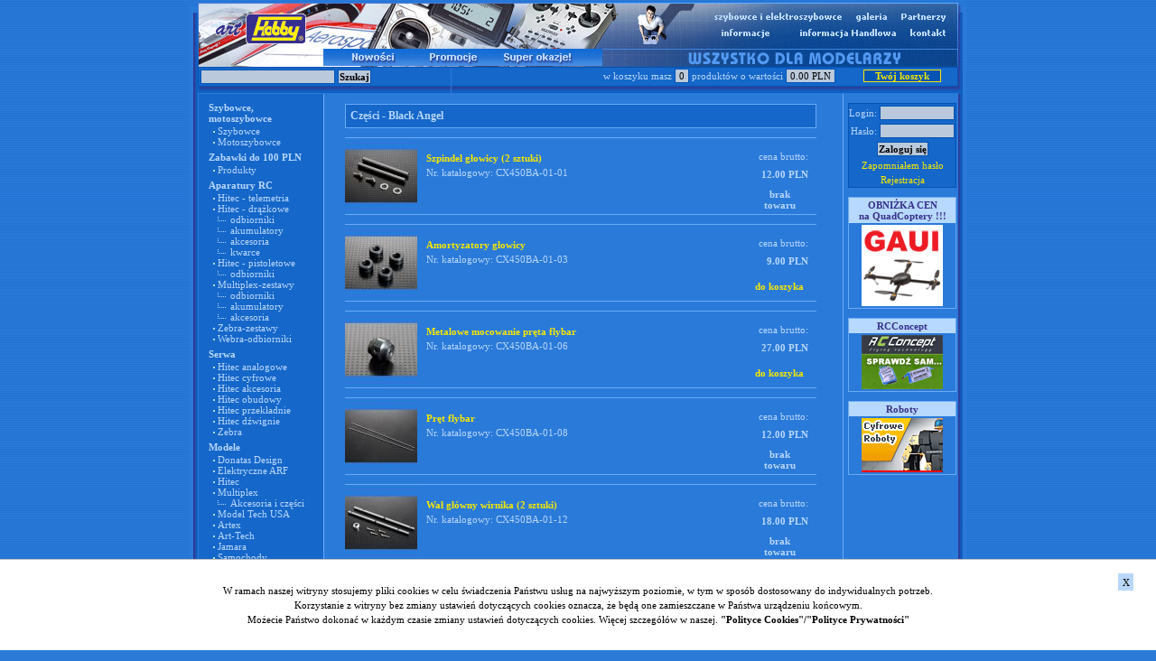

--- FILE ---
content_type: text/html
request_url: https://www.arthobby.pl/index.php?page=5&kat_id=155
body_size: 5196
content:

<html>

<head>

<meta http-equiv="Content-Type" content="text/html; charset=iso-8859-2">

<meta http-equiv="Content-Language" content="pl">

<title>Części - Black Angel -> ArtHobby</title>

<link rel="stylesheet" type="text/css" href="style.css">
<meta name="google-site-verification" content="CpyB0ssf01uvMbpapwJfTkzNE1k0GI9HT9cEY_TplA0" />
<script type="text/javascript" src="http://code.jquery.com/jquery-1.10.2.min.js"></script>
</head>



<body topmargin="0" leftmargin="0">
            <div id="cookie_box">
                <a id="close_cookie_box">x</a>
                <p>W ramach naszej witryny stosujemy pliki cookies w celu świadczenia Państwu usług na najwyższym poziomie, w tym w sposób dostosowany do indywidualnych potrzeb.<br> Korzystanie z witryny bez zmiany ustawień dotyczących cookies oznacza, że będą one zamieszczane w Państwa urządzeniu końcowym.<br>Możecie Państwo dokonać w każdym czasie zmiany ustawień dotyczących cookies. Więcej szczegółów w naszej. <a href="/index.php?page=21" title=""><strong>"Polityce Cookies"/"Polityce Prywatności"</strong></a></p>
            </div>
			<script type="text/javascript">
				$(function(){
					$("#close_cookie_box").on("click", function() {

						var cookieName = 'privacysettings';
						var cookieValue = '1';
						var myDate = new Date();
						myDate.setMonth(myDate.getMonth() + 16384);
						document.cookie = cookieName + "=" + cookieValue + ";expires=" + myDate;

						$("#cookie_box").hide();
					});
				})
			</script>
        

<div align="center" class="none">

<table border="0" cellpadding="0" cellspacing="0" height="29" class="none" width="860">

    <tr>

      <td class="none" colspan=2>

        <map name="FPMap0">

        <area href="index.php?page=3" coords="340, 54, 433, 72" shape="rect">

        <area href="index.php?page=2" coords="160, 55, 241, 73" shape="rect">

        <area href="mailto:arthobby@arthobby.pl" coords="793, 28, 842, 46" shape="rect">

        <area href="index.php?page=9" shape="rect" coords="783, 8, 842, 24">

        <area href="index.php?page=12" shape="rect" coords="732, 7, 780, 27">

        <area href="http://arthobby.pl/szybowce" target="_blank" shape="rect" coords="572, 8, 727, 26">

        <area href="index.php?page=11" coords="670, 30, 785, 47" shape="rect">

        <area href="index.php?page=10" coords="557, 29, 662, 46" shape="rect">

        <area href="index.php?page=4" coords="254, 53, 324, 74" shape="rect">

        <area href="index.php?page=10" shape="default">

        <area href="index.php?page=10" coords="0, 0, 10000, 10000" shape="rect"></map><img border="0" src="img/menutop.gif" width="860" height="75" usemap="#FPMap0"></td>

        

    </tr>

    <tr>


		<form method="POST" action="index.php?page=7">
		<td class="cell_menubottom1">
			<input type="text" name="search" size="23" maxlength="50">
			<input type="hidden" name="search_desc" value="1" />
			<input type="submit" value="Szukaj" class="submit">
		</td>
		</form>
	
		<td class="cell_menubottom2">
			w koszyku masz <button>&nbsp;0&nbsp;</button> produktów o wartości <button>&nbsp;0.00 PLN&nbsp;</button>
			<span class="koszyk">&nbsp;&nbsp;&nbsp;
	<a href="index.php?page=20" class="bold">Twój koszyk</a>	&nbsp;&nbsp;&nbsp;</span>
		</td>
	
    </tr>

</table>



<table border="0" cellpadding="0" cellspacing="0" width="860" class="table_main">

    <tr>

		<td width="149" valign="top">

<table border="0" cellpadding="0" cellspacing="0" class="tabel_link"><tr><td class="menu_left1">Szybowce, motoszybowce</td></tr><tr><td class="menu_left2"><a href="index.php?page=5&kat_id=122" class="menu">Szybowce</a></td></tr><tr><td class="menu_left2"><a href="index.php?page=5&kat_id=123" class="menu">Motoszybowce</a></td></tr><tr><td class="menu_left1">Zabawki do 100 PLN</td></tr><tr><td class="menu_left2"><a href="index.php?page=5&kat_id=168" class="menu">Produkty</a></td></tr><tr><td class="menu_left1">Aparatury RC</td></tr><tr><td class="menu_left2"><a href="index.php?page=5&kat_id=179" class="menu">Hitec - telemetria</a></td></tr><tr><td class="menu_left2"><a href="index.php?page=5&kat_id=13" class="menu">Hitec - drążkowe</a></td></tr><tr><td class="menu_left3"><a href="index.php?page=5&kat_id=16" class="menu">odbiorniki</a></td></tr><tr><td class="menu_left3"><a href="index.php?page=5&kat_id=19" class="menu">akumulatory</a></td></tr><tr><td class="menu_left3"><a href="index.php?page=5&kat_id=20" class="menu">akcesoria</a></td></tr><tr><td class="menu_left3"><a href="index.php?page=5&kat_id=88" class="menu">kwarce</a></td></tr><tr><td class="menu_left2"><a href="index.php?page=5&kat_id=189" class="menu">Hitec - pistoletowe</a></td></tr><tr><td class="menu_left3"><a href="index.php?page=5&kat_id=190" class="menu">odbiorniki</a></td></tr><tr><td class="menu_left2"><a href="index.php?page=5&kat_id=14" class="menu">Multiplex-zestawy</a></td></tr><tr><td class="menu_left3"><a href="index.php?page=5&kat_id=102" class="menu">odbiorniki</a></td></tr><tr><td class="menu_left3"><a href="index.php?page=5&kat_id=104" class="menu">akumulatory</a></td></tr><tr><td class="menu_left3"><a href="index.php?page=5&kat_id=62" class="menu">akcesoria</a></td></tr><tr><td class="menu_left2"><a href="index.php?page=5&kat_id=24" class="menu">Zebra-zestawy</a></td></tr><tr><td class="menu_left2"><a href="index.php?page=5&kat_id=108" class="menu">Webra-odbiorniki</a></td></tr><tr><td class="menu_left1">Serwa</td></tr><tr><td class="menu_left2"><a href="index.php?page=5&kat_id=29" class="menu">Hitec analogowe</a></td></tr><tr><td class="menu_left2"><a href="index.php?page=5&kat_id=32" class="menu">Hitec cyfrowe</a></td></tr><tr><td class="menu_left2"><a href="index.php?page=5&kat_id=33" class="menu">Hitec akcesoria</a></td></tr><tr><td class="menu_left2"><a href="index.php?page=5&kat_id=34" class="menu">Hitec obudowy</a></td></tr><tr><td class="menu_left2"><a href="index.php?page=5&kat_id=35" class="menu">Hitec przekładnie</a></td></tr><tr><td class="menu_left2"><a href="index.php?page=5&kat_id=36" class="menu">Hitec dźwignie</a></td></tr><tr><td class="menu_left2"><a href="index.php?page=5&kat_id=101" class="menu">Zebra</a></td></tr><tr><td class="menu_left1">Modele</td></tr><tr><td class="menu_left2"><a href="index.php?page=5&kat_id=198" class="menu">Donatas Design</a></td></tr><tr><td class="menu_left2"><a href="index.php?page=5&kat_id=170" class="menu">Elektryczne ARF</a></td></tr><tr><td class="menu_left2"><a href="index.php?page=5&kat_id=197" class="menu">Hitec</a></td></tr><tr><td class="menu_left2"><a href="index.php?page=5&kat_id=65" class="menu">Multiplex</a></td></tr><tr><td class="menu_left3"><a href="index.php?page=5&kat_id=169" class="menu">Akcesoria i części</a></td></tr><tr><td class="menu_left2"><a href="index.php?page=5&kat_id=161" class="menu">Model Tech USA</a></td></tr><tr><td class="menu_left2"><a href="index.php?page=5&kat_id=57" class="menu">Artex</a></td></tr><tr><td class="menu_left2"><a href="index.php?page=5&kat_id=56" class="menu">Art-Tech</a></td></tr><tr><td class="menu_left2"><a href="index.php?page=5&kat_id=60" class="menu">Jamara</a></td></tr><tr><td class="menu_left2"><a href="index.php?page=5&kat_id=86" class="menu">Samochody</a></td></tr><tr><td class="menu_left2"><a href="index.php?page=5&kat_id=84" class="menu">Pływające</a></td></tr><tr><td class="menu_left1">Wielowirnikowce / Drony</td></tr><tr><td class="menu_left2"><a href="index.php?page=5&kat_id=188" class="menu">Modele GAUI</a></td></tr><tr><td class="menu_left2"><a href="index.php?page=5&kat_id=186" class="menu">Części 330X</a></td></tr><tr><td class="menu_left2"><a href="index.php?page=5&kat_id=187" class="menu">Części 500X</a></td></tr><tr><td class="menu_left1">Helikoptery</td></tr><tr><td class="menu_left2"><a href="index.php?page=5&kat_id=203" class="menu">ZEAL - łopaty gł.</a></td></tr><tr><td class="menu_left3"><a href="index.php?page=5&kat_id=208" class="menu">Łopatki ogonowe</a></td></tr><tr><td class="menu_left2"><a href="index.php?page=5&kat_id=193" class="menu">Gaui - X2 / 255 / 200</a></td></tr><tr><td class="menu_left3"><a href="index.php?page=5&kat_id=159" class="menu">Części - 200</a></td></tr><tr><td class="menu_left3"><a href="index.php?page=5&kat_id=174" class="menu">Części - X2 / 255</a></td></tr><tr><td class="menu_left2"><a href="index.php?page=5&kat_id=199" class="menu">Gaui - X3</a></td></tr><tr><td class="menu_left3"><a href="index.php?page=5&kat_id=200" class="menu">Części</a></td></tr><tr><td class="menu_left2"><a href="index.php?page=5&kat_id=157" class="menu">Gaui - X5</a></td></tr><tr><td class="menu_left3"><a href="index.php?page=5&kat_id=175" class="menu">Części</a></td></tr><tr><td class="menu_left2"><a href="index.php?page=5&kat_id=204" class="menu">Gaui - X7</a></td></tr><tr><td class="menu_left3"><a href="index.php?page=5&kat_id=205" class="menu">Części</a></td></tr><tr><td class="menu_left2"><a href="index.php?page=5&kat_id=194" class="menu">Gaui - 425-550</a></td></tr><tr><td class="menu_left3"><a href="index.php?page=5&kat_id=158" class="menu">Części</a></td></tr><tr><td class="menu_left2"><a href="index.php?page=5&kat_id=177" class="menu">Części - różne, elek. itp.</a></td></tr><tr><td class="menu_left2"><a href="index.php?page=5&kat_id=171" class="menu">Multiplex</a></td></tr><tr><td class="menu_left2"><a href="index.php?page=5&kat_id=153" class="menu">CopterX</a></td></tr><tr><td class="menu_left3"><a href="index.php?page=5&kat_id=156" class="menu">Akcesoria, silniki itp.</a></td></tr><tr><td class="menu_left3"><a href="index.php?page=5&kat_id=154" class="menu">Części - 450 SE V2</a></td></tr><tr><td class="menu_left3"><b>Części - Black Angel</b></td></tr><tr><td class="menu_left2"><a href="index.php?page=5&kat_id=165" class="menu">Nine Eagles</a></td></tr><tr><td class="menu_left3"><a href="index.php?page=5&kat_id=182" class="menu">Części</a></td></tr><tr><td class="menu_left2"><a href="index.php?page=5&kat_id=160" class="menu">KDS - akcesoria</a></td></tr><tr><td class="menu_left2"><a href="index.php?page=5&kat_id=162" class="menu">RCConcept - akc.</a></td></tr><tr><td class="menu_left3"><a href="index.php?page=5&kat_id=164" class="menu">Torby Heli</a></td></tr><tr><td class="menu_left2"><a href="index.php?page=5&kat_id=150" class="menu">Różne</a></td></tr><tr><td class="menu_left3"><a href="index.php?page=5&kat_id=151" class="menu">Części</a></td></tr><tr><td class="menu_left1">Silniki spalinowe</td></tr><tr><td class="menu_left2"><a href="index.php?page=5&kat_id=73" class="menu">Żarowe</a></td></tr><tr><td class="menu_left3"><a href="index.php?page=5&kat_id=78" class="menu">AP</a></td></tr><tr><td class="menu_left3"><a href="index.php?page=5&kat_id=77" class="menu">Magnum</a></td></tr><tr><td class="menu_left3"><a href="index.php?page=5&kat_id=87" class="menu">Webra</a></td></tr><tr><td class="menu_left3"><a href="index.php?page=5&kat_id=110" class="menu">Webra-dodatki</a></td></tr><tr><td class="menu_left3"><a href="index.php?page=5&kat_id=107" class="menu">Śmigła</a></td></tr><tr><td class="menu_left3"><a href="index.php?page=5&kat_id=93" class="menu">Kołpaki - Dubro</a></td></tr><tr><td class="menu_left3"><a href="index.php?page=5&kat_id=142" class="menu">Kołpaki - Alum.</a></td></tr><tr><td class="menu_left3"><a href="index.php?page=5&kat_id=92" class="menu">Łoża silników</a></td></tr><tr><td class="menu_left3"><a href="index.php?page=5&kat_id=105" class="menu">Zbiorniki</a></td></tr><tr><td class="menu_left3"><a href="index.php?page=5&kat_id=74" class="menu">Akcesoria</a></td></tr><tr><td class="menu_left3"><a href="index.php?page=5&kat_id=91" class="menu">Paliwo</a></td></tr><tr><td class="menu_left3"><a href="index.php?page=5&kat_id=81" class="menu">Dodatki</a></td></tr><tr><td class="menu_left2"><a href="index.php?page=5&kat_id=85" class="menu">Benzynowe</a></td></tr><tr><td class="menu_left3"><a href="index.php?page=5&kat_id=207" class="menu">Śmigła - Fiala</a></td></tr><tr><td class="menu_left3"><a href="index.php?page=5&kat_id=96" class="menu">Śmigła - Biela</a></td></tr><tr><td class="menu_left1">Silniki elektryczne</td></tr><tr><td class="menu_left2"><a href="index.php?page=5&kat_id=163" class="menu">Akcesoria, złącza itp.</a></td></tr><tr><td class="menu_left2"><a href="index.php?page=5&kat_id=98" class="menu">Bezszczotkowe</a></td></tr><tr><td class="menu_left2"><a href="index.php?page=5&kat_id=90" class="menu">Szczotkowe</a></td></tr><tr><td class="menu_left2"><a href="index.php?page=5&kat_id=100" class="menu">Napędy-zestawy</a></td></tr><tr><td class="menu_left2"><a href="index.php?page=5&kat_id=97" class="menu">Akumulatory</a></td></tr><tr><td class="menu_left3"><a href="index.php?page=5&kat_id=206" class="menu">ROXXY</a></td></tr><tr><td class="menu_left3"><a href="index.php?page=5&kat_id=201" class="menu">GensAce/TATTU</a></td></tr><tr><td class="menu_left3"><a href="index.php?page=5&kat_id=202" class="menu">Jamara</a></td></tr><tr><td class="menu_left3"><a href="index.php?page=5&kat_id=183" class="menu">Shida Batteries</a></td></tr><tr><td class="menu_left3"><a href="index.php?page=5&kat_id=166" class="menu">EnergyPower</a></td></tr><tr><td class="menu_left2"><a href="index.php?page=5&kat_id=94" class="menu">Regulatory</a></td></tr><tr><td class="menu_left3"><a href="index.php?page=5&kat_id=137" class="menu">Castle Creations</a></td></tr><tr><td class="menu_left3"><a href="index.php?page=5&kat_id=135" class="menu">Hitec</a></td></tr><tr><td class="menu_left3"><a href="index.php?page=5&kat_id=136" class="menu">Multiplex</a></td></tr><tr><td class="menu_left3"><a href="index.php?page=5&kat_id=138" class="menu">Pulso</a></td></tr><tr><td class="menu_left3"><a href="index.php?page=5&kat_id=139" class="menu">Jamara</a></td></tr><tr><td class="menu_left2"><a href="index.php?page=5&kat_id=103" class="menu">Kołpaki</a></td></tr><tr><td class="menu_left2"><a href="index.php?page=5&kat_id=95" class="menu">Śmigła</a></td></tr><tr><td class="menu_left3"><a href="index.php?page=5&kat_id=172" class="menu">APC - E</a></td></tr><tr><td class="menu_left3"><a href="index.php?page=5&kat_id=173" class="menu">APC - SF</a></td></tr><tr><td class="menu_left3"><a href="index.php?page=5&kat_id=178" class="menu">Aero-Naut - CAM Carbon</a></td></tr><tr><td class="menu_left1">Akcesoria różne</td></tr><tr><td class="menu_left2"><a href="index.php?page=5&kat_id=209" class="menu">Książki</a></td></tr><tr><td class="menu_left2"><a href="index.php?page=5&kat_id=144" class="menu">Okulary przeciwsłoneczne</a></td></tr><tr><td class="menu_left2"><a href="index.php?page=5&kat_id=67" class="menu">Ładowarki</a></td></tr><tr><td class="menu_left2"><a href="index.php?page=5&kat_id=106" class="menu">Koła</a></td></tr><tr><td class="menu_left2"><a href="index.php?page=5&kat_id=112" class="menu">Folie i farby</a></td></tr><tr><td class="menu_left3"><a href="index.php?page=5&kat_id=126" class="menu">Oracover Standard</a></td></tr><tr><td class="menu_left3"><a href="index.php?page=5&kat_id=127" class="menu">Oracover Easycoat</a></td></tr><tr><td class="menu_left3"><a href="index.php?page=5&kat_id=128" class="menu">Oracover Oratex</a></td></tr><tr><td class="menu_left3"><a href="index.php?page=5&kat_id=129" class="menu">Oracover Oralight</a></td></tr><tr><td class="menu_left3"><a href="index.php?page=5&kat_id=130" class="menu">Oracover - inne</a></td></tr><tr><td class="menu_left3"><a href="index.php?page=5&kat_id=131" class="menu">Oracolor - farby</a></td></tr><tr><td class="menu_left2"><a href="index.php?page=5&kat_id=111" class="menu">Kleje</a></td></tr><tr><td class="menu_left2"><a href="index.php?page=5&kat_id=80" class="menu">Narzędzia</a></td></tr><tr><td class="menu_left2"><a href="index.php?page=5&kat_id=145" class="menu">Narzędzia - EXCEL Hobby</a></td></tr><tr><td class="menu_left2"><a href="index.php?page=5&kat_id=82" class="menu">Pozostałe</a></td></tr><tr><td class="menu_left2"><a href="index.php?page=5&kat_id=119" class="menu">Czasopisma</a></td></tr><tr><td class="menu_left1">Robotyka</td></tr><tr><td class="menu_left2"><a href="index.php?page=5&kat_id=141" class="menu">Oferta</a></td></tr></table>
		</td>

		<td width="574" valign="top" align="center">

<div align="center">
		<table border="0" cellpadding="0" cellspacing="0" class="table_tytul">
		<tr><td class="tytul">Części - Black Angel</td></tr>
		</table>
	
		<table border="0" cellpadding="0" cellspacing="0" class="katalog_table" width="522" height="80">
		<tr>
			<td height="80" width="80" rowspan="3" valign="bottom" class="none">
				<a href="index.php?page=8&prod_id=1084" name="1084">
	<img border="0" src="files/produkty/thumb/CX450BA-01-01.jpg?t=1" width="80" height="80" class="katalog_picture">
				</a>
			</td>
			<td class="katalog_top" width="367" height="30">
				<a href="index.php?page=8&prod_id=1084">Szpindel głowicy (2 sztuki)</a>
			</td>
			<td class="katalog_top_cena" width="75">
                <p align="right">cena brutto:</p>
            </td>
		</tr>
		<tr>
			<td class="katalog_bottom" width="367" height="50"  rowspan="2">Nr. katalogowy: CX450BA-01-01</td>
            <td class="katalog_bottom_cena" width="75">
                <p align="right"><b>12.00 PLN</b></p>
            </td>
		</tr>
		<tr>
			<td width="75" valign="top" align="center">
	<b>brak<br />towaru</b>
            </td>
		</tr>
		</table>
	
		<table border="0" cellpadding="0" cellspacing="0" class="katalog_table" width="522" height="80">
		<tr>
			<td height="80" width="80" rowspan="3" valign="bottom" class="none">
				<a href="index.php?page=8&prod_id=1085" name="1085">
	<img border="0" src="files/produkty/thumb/CX450BA-01-03.jpg?t=1" width="80" height="80" class="katalog_picture">
				</a>
			</td>
			<td class="katalog_top" width="367" height="30">
				<a href="index.php?page=8&prod_id=1085">Amortyzatory głowicy</a>
			</td>
			<td class="katalog_top_cena" width="75">
                <p align="right">cena brutto:</p>
            </td>
		</tr>
		<tr>
			<td class="katalog_bottom" width="367" height="50"  rowspan="2">Nr. katalogowy: CX450BA-01-03</td>
            <td class="katalog_bottom_cena" width="75">
                <p align="right"><b>9.00 PLN</b></p>
            </td>
		</tr>
		<tr>
			<td width="75" valign="top" align="center">
	<a href="index.php?page=5&kat_id=155&offset=1&Koszyk_add=1085#1085" class="bold">do koszyka</a>
            </td>
		</tr>
		</table>
	
		<table border="0" cellpadding="0" cellspacing="0" class="katalog_table" width="522" height="80">
		<tr>
			<td height="80" width="80" rowspan="3" valign="bottom" class="none">
				<a href="index.php?page=8&prod_id=1086" name="1086">
	<img border="0" src="files/produkty/thumb/CX450BA-01-06.jpg?t=1" width="80" height="80" class="katalog_picture">
				</a>
			</td>
			<td class="katalog_top" width="367" height="30">
				<a href="index.php?page=8&prod_id=1086">Metalowe mocowanie pręta flybar</a>
			</td>
			<td class="katalog_top_cena" width="75">
                <p align="right">cena brutto:</p>
            </td>
		</tr>
		<tr>
			<td class="katalog_bottom" width="367" height="50"  rowspan="2">Nr. katalogowy: CX450BA-01-06</td>
            <td class="katalog_bottom_cena" width="75">
                <p align="right"><b>27.00 PLN</b></p>
            </td>
		</tr>
		<tr>
			<td width="75" valign="top" align="center">
	<a href="index.php?page=5&kat_id=155&offset=1&Koszyk_add=1086#1086" class="bold">do koszyka</a>
            </td>
		</tr>
		</table>
	
		<table border="0" cellpadding="0" cellspacing="0" class="katalog_table" width="522" height="80">
		<tr>
			<td height="80" width="80" rowspan="3" valign="bottom" class="none">
				<a href="index.php?page=8&prod_id=1087" name="1087">
	<img border="0" src="files/produkty/thumb/CX450BA-01-08.jpg?t=1" width="80" height="80" class="katalog_picture">
				</a>
			</td>
			<td class="katalog_top" width="367" height="30">
				<a href="index.php?page=8&prod_id=1087">Pręt flybar</a>
			</td>
			<td class="katalog_top_cena" width="75">
                <p align="right">cena brutto:</p>
            </td>
		</tr>
		<tr>
			<td class="katalog_bottom" width="367" height="50"  rowspan="2">Nr. katalogowy: CX450BA-01-08</td>
            <td class="katalog_bottom_cena" width="75">
                <p align="right"><b>12.00 PLN</b></p>
            </td>
		</tr>
		<tr>
			<td width="75" valign="top" align="center">
	<b>brak<br />towaru</b>
            </td>
		</tr>
		</table>
	
		<table border="0" cellpadding="0" cellspacing="0" class="katalog_table" width="522" height="80">
		<tr>
			<td height="80" width="80" rowspan="3" valign="bottom" class="none">
				<a href="index.php?page=8&prod_id=1088" name="1088">
	<img border="0" src="files/produkty/thumb/CX450BA-01-12.jpg?t=1" width="80" height="80" class="katalog_picture">
				</a>
			</td>
			<td class="katalog_top" width="367" height="30">
				<a href="index.php?page=8&prod_id=1088">Wał główny wirnika (2 sztuki)</a>
			</td>
			<td class="katalog_top_cena" width="75">
                <p align="right">cena brutto:</p>
            </td>
		</tr>
		<tr>
			<td class="katalog_bottom" width="367" height="50"  rowspan="2">Nr. katalogowy: CX450BA-01-12</td>
            <td class="katalog_bottom_cena" width="75">
                <p align="right"><b>18.00 PLN</b></p>
            </td>
		</tr>
		<tr>
			<td width="75" valign="top" align="center">
	<b>brak<br />towaru</b>
            </td>
		</tr>
		</table>
	
		<table border="0" cellpadding="0" cellspacing="0" class="katalog_table" width="522" height="80">
		<tr>
			<td height="80" width="80" rowspan="3" valign="bottom" class="none">
				<a href="index.php?page=8&prod_id=1089" name="1089">
	<img border="0" src="files/produkty/thumb/CX450BA-01-16.jpg?t=1" width="80" height="80" class="katalog_picture">
				</a>
			</td>
			<td class="katalog_top" width="367" height="30">
				<a href="index.php?page=8&prod_id=1089">Zestaw końcówek popychaczy (snapów)</a>
			</td>
			<td class="katalog_top_cena" width="75">
                <p align="right">cena brutto:</p>
            </td>
		</tr>
		<tr>
			<td class="katalog_bottom" width="367" height="50"  rowspan="2">Nr. katalogowy: CX450BA-01-16</td>
            <td class="katalog_bottom_cena" width="75">
                <p align="right"><b>12.00 PLN</b></p>
            </td>
		</tr>
		<tr>
			<td width="75" valign="top" align="center">
	<a href="index.php?page=5&kat_id=155&offset=1&Koszyk_add=1089#1089" class="bold">do koszyka</a>
            </td>
		</tr>
		</table>
	
		<table border="0" cellpadding="0" cellspacing="0" class="katalog_table" width="522" height="80">
		<tr>
			<td height="80" width="80" rowspan="3" valign="bottom" class="none">
				<a href="index.php?page=8&prod_id=1090" name="1090">
	<img border="0" src="files/produkty/thumb/CX450BA-01-17.jpg?t=1" width="80" height="80" class="katalog_picture">
				</a>
			</td>
			<td class="katalog_top" width="367" height="30">
				<a href="index.php?page=8&prod_id=1090">Zestaw popychaczy</a>
			</td>
			<td class="katalog_top_cena" width="75">
                <p align="right">cena brutto:</p>
            </td>
		</tr>
		<tr>
			<td class="katalog_bottom" width="367" height="50"  rowspan="2">Nr. katalogowy: CX450BA-01-17</td>
            <td class="katalog_bottom_cena" width="75">
                <p align="right"><b>16.00 PLN</b></p>
            </td>
		</tr>
		<tr>
			<td width="75" valign="top" align="center">
	<b>brak<br />towaru</b>
            </td>
		</tr>
		</table>
	
		<table border="0" cellpadding="0" cellspacing="0" class="katalog_table" width="522" height="80">
		<tr>
			<td height="80" width="80" rowspan="3" valign="bottom" class="none">
				<a href="index.php?page=8&prod_id=1091" name="1091">
	<img border="0" src="files/produkty/thumb/CX450BA-01-18.jpg?t=1" width="80" height="80" class="katalog_picture">
				</a>
			</td>
			<td class="katalog_top" width="367" height="30">
				<a href="index.php?page=8&prod_id=1091">Plastikowe elementy ramion sterujących</a>
			</td>
			<td class="katalog_top_cena" width="75">
                <p align="right">cena brutto:</p>
            </td>
		</tr>
		<tr>
			<td class="katalog_bottom" width="367" height="50"  rowspan="2">Nr. katalogowy: CX450BA-01-18</td>
            <td class="katalog_bottom_cena" width="75">
                <p align="right"><b>9.50 PLN</b></p>
            </td>
		</tr>
		<tr>
			<td width="75" valign="top" align="center">
	<a href="index.php?page=5&kat_id=155&offset=1&Koszyk_add=1091#1091" class="bold">do koszyka</a>
            </td>
		</tr>
		</table>
	
		<table border="0" cellpadding="0" cellspacing="0" class="katalog_table" width="522" height="80">
		<tr>
			<td height="80" width="80" rowspan="3" valign="bottom" class="none">
				<a href="index.php?page=8&prod_id=1092" name="1092">
	<img border="0" src="files/produkty/thumb/CX450BA-01-19.jpg?t=1" width="80" height="80" class="katalog_picture">
				</a>
			</td>
			<td class="katalog_top" width="367" height="30">
				<a href="index.php?page=8&prod_id=1092">Metalowe kulki do snapów</a>
			</td>
			<td class="katalog_top_cena" width="75">
                <p align="right">cena brutto:</p>
            </td>
		</tr>
		<tr>
			<td class="katalog_bottom" width="367" height="50"  rowspan="2">Nr. katalogowy: CX450BA-01-19</td>
            <td class="katalog_bottom_cena" width="75">
                <p align="right"><b>19.00 PLN</b></p>
            </td>
		</tr>
		<tr>
			<td width="75" valign="top" align="center">
	<a href="index.php?page=5&kat_id=155&offset=1&Koszyk_add=1092#1092" class="bold">do koszyka</a>
            </td>
		</tr>
		</table>
	
		<table border="0" cellpadding="0" cellspacing="0" class="katalog_table" width="522" height="80">
		<tr>
			<td height="80" width="80" rowspan="3" valign="bottom" class="none">
				<a href="index.php?page=8&prod_id=1093" name="1093">
	<img border="0" src="files/produkty/thumb/CX450BA-02-05.jpg?t=1" width="80" height="80" class="katalog_picture">
				</a>
			</td>
			<td class="katalog_top" width="367" height="30">
				<a href="index.php?page=8&prod_id=1093">Wał wirnika ogonowego (2 szt.)</a>
			</td>
			<td class="katalog_top_cena" width="75">
                <p align="right">cena brutto:</p>
            </td>
		</tr>
		<tr>
			<td class="katalog_bottom" width="367" height="50"  rowspan="2">Nr. katalogowy: CX450BA-02-05</td>
            <td class="katalog_bottom_cena" width="75">
                <p align="right"><b>18.00 PLN</b></p>
            </td>
		</tr>
		<tr>
			<td width="75" valign="top" align="center">
	<b>brak<br />towaru</b>
            </td>
		</tr>
		</table>
	
		<table border="0" cellpadding="0" cellspacing="0" class="katalog_table" width="522" height="80">
		<tr>
			<td height="80" width="80" rowspan="3" valign="bottom" class="none">
				<a href="index.php?page=8&prod_id=1094" name="1094">
	<img border="0" src="files/produkty/thumb/CX450BA-02-10.jpg?t=1" width="80" height="80" class="katalog_picture">
				</a>
			</td>
			<td class="katalog_top" width="367" height="30">
				<a href="index.php?page=8&prod_id=1094">Pasek napędu wirnika ogonowego</a>
			</td>
			<td class="katalog_top_cena" width="75">
                <p align="right">cena brutto:</p>
            </td>
		</tr>
		<tr>
			<td class="katalog_bottom" width="367" height="50"  rowspan="2">Nr. katalogowy: CX450BA-02-10</td>
            <td class="katalog_bottom_cena" width="75">
                <p align="right"><b>16.00 PLN</b></p>
            </td>
		</tr>
		<tr>
			<td width="75" valign="top" align="center">
	<a href="index.php?page=5&kat_id=155&offset=1&Koszyk_add=1094#1094" class="bold">do koszyka</a>
            </td>
		</tr>
		</table>
	
		<table border="0" cellpadding="0" cellspacing="0" class="katalog_table" width="522" height="80">
		<tr>
			<td height="80" width="80" rowspan="3" valign="bottom" class="none">
				<a href="index.php?page=8&prod_id=1095" name="1095">
	<img border="0" src="files/produkty/thumb/CX450BA-03-16.jpg?t=1" width="80" height="80" class="katalog_picture">
				</a>
			</td>
			<td class="katalog_top" width="367" height="30">
				<a href="index.php?page=8&prod_id=1095">Aluminiowe mocowanie kabinki</a>
			</td>
			<td class="katalog_top_cena" width="75">
                <p align="right">cena brutto:</p>
            </td>
		</tr>
		<tr>
			<td class="katalog_bottom" width="367" height="50"  rowspan="2">Nr. katalogowy: CX450BA-03-16</td>
            <td class="katalog_bottom_cena" width="75">
                <p align="right"><b>15.00 PLN</b></p>
            </td>
		</tr>
		<tr>
			<td width="75" valign="top" align="center">
	<b>brak<br />towaru</b>
            </td>
		</tr>
		</table>
	
		<table border="0" cellpadding="0" cellspacing="0" class="katalog_table" width="522" height="80">
		<tr>
			<td height="80" width="80" rowspan="3" valign="bottom" class="none">
				<a href="index.php?page=8&prod_id=1096" name="1096">
	<img border="0" src="files/produkty/thumb/CX450BA-04-01.jpg?t=1" width="80" height="80" class="katalog_picture">
				</a>
			</td>
			<td class="katalog_top" width="367" height="30">
				<a href="index.php?page=8&prod_id=1096">Metalowe mocowania płóz</a>
			</td>
			<td class="katalog_top_cena" width="75">
                <p align="right">cena brutto:</p>
            </td>
		</tr>
		<tr>
			<td class="katalog_bottom" width="367" height="50"  rowspan="2">Nr. katalogowy: CX450BA-04-01</td>
            <td class="katalog_bottom_cena" width="75">
                <p align="right"><b>30.00 PLN</b></p>
            </td>
		</tr>
		<tr>
			<td width="75" valign="top" align="center">
	<b>brak<br />towaru</b>
            </td>
		</tr>
		</table>
	
		<table border="0" cellpadding="0" cellspacing="0" class="katalog_table" width="522" height="80">
		<tr>
			<td height="80" width="80" rowspan="3" valign="bottom" class="none">
				<a href="index.php?page=8&prod_id=1097" name="1097">
	<img border="0" src="files/produkty/thumb/CX450BA-04-02.jpg?t=1" width="80" height="80" class="katalog_picture">
				</a>
			</td>
			<td class="katalog_top" width="367" height="30">
				<a href="index.php?page=8&prod_id=1097">Metalowe płozy</a>
			</td>
			<td class="katalog_top_cena" width="75">
                <p align="right">cena brutto:</p>
            </td>
		</tr>
		<tr>
			<td class="katalog_bottom" width="367" height="50"  rowspan="2">Nr. katalogowy: CX450BA-04-02</td>
            <td class="katalog_bottom_cena" width="75">
                <p align="right"><b>13.00 PLN</b></p>
            </td>
		</tr>
		<tr>
			<td width="75" valign="top" align="center">
	<a href="index.php?page=5&kat_id=155&offset=1&Koszyk_add=1097#1097" class="bold">do koszyka</a>
            </td>
		</tr>
		</table>
	
		<table border="0" cellpadding="0" cellspacing="0" class="katalog_table" width="522" height="80">
		<tr>
			<td height="80" width="80" rowspan="3" valign="bottom" class="none">
				<a href="index.php?page=8&prod_id=1098" name="1098">
	<img border="0" src="files/produkty/thumb/CX450BA-04-03.jpg?t=1" width="80" height="80" class="katalog_picture">
				</a>
			</td>
			<td class="katalog_top" width="367" height="30">
				<a href="index.php?page=8&prod_id=1098">Podwozie</a>
			</td>
			<td class="katalog_top_cena" width="75">
                <p align="right">cena brutto:</p>
            </td>
		</tr>
		<tr>
			<td class="katalog_bottom" width="367" height="50"  rowspan="2">Nr. katalogowy: CX450BA-04-03</td>
            <td class="katalog_bottom_cena" width="75">
                <p align="right"><b>11.00 PLN</b></p>
            </td>
		</tr>
		<tr>
			<td width="75" valign="top" align="center">
	<b>brak<br />towaru</b>
            </td>
		</tr>
		</table>
	
		<table border="0" cellpadding="0" cellspacing="0" class="katalog_table" width="522" height="80">
		<tr>
			<td height="80" width="80" rowspan="3" valign="bottom" class="none">
				<a href="index.php?page=8&prod_id=1099" name="1099">
	<img border="0" src="files/produkty/thumb/CX450BA-05-02.jpg?t=1" width="80" height="80" class="katalog_picture">
				</a>
			</td>
			<td class="katalog_top" width="367" height="30">
				<a href="index.php?page=8&prod_id=1099">Łożysko jednokierunkowe z mocowaniem</a>
			</td>
			<td class="katalog_top_cena" width="75">
                <p align="right">cena brutto:</p>
            </td>
		</tr>
		<tr>
			<td class="katalog_bottom" width="367" height="50"  rowspan="2">Nr. katalogowy: CX450BA-05-02</td>
            <td class="katalog_bottom_cena" width="75">
                <p align="right"><b>36.00 PLN</b></p>
            </td>
		</tr>
		<tr>
			<td width="75" valign="top" align="center">
	<a href="index.php?page=5&kat_id=155&offset=1&Koszyk_add=1099#1099" class="bold">do koszyka</a>
            </td>
		</tr>
		</table>
	
		<table border="0" cellpadding="0" cellspacing="0" class="katalog_table" width="522" height="80">
		<tr>
			<td height="80" width="80" rowspan="3" valign="bottom" class="none">
				<a href="index.php?page=8&prod_id=1100" name="1100">
	<img border="0" src="files/produkty/thumb/CX450BA-05-03.jpg?t=1" width="80" height="80" class="katalog_picture">
				</a>
			</td>
			<td class="katalog_top" width="367" height="30">
				<a href="index.php?page=8&prod_id=1100">Zębatka wirnika głównego (2 szt.)</a>
			</td>
			<td class="katalog_top_cena" width="75">
                <p align="right">cena brutto:</p>
            </td>
		</tr>
		<tr>
			<td class="katalog_bottom" width="367" height="50"  rowspan="2">Nr. katalogowy: CX450BA-05-03</td>
            <td class="katalog_bottom_cena" width="75">
                <p align="right"><b>13.00 PLN</b></p>
            </td>
		</tr>
		<tr>
			<td width="75" valign="top" align="center">
	<b>brak<br />towaru</b>
            </td>
		</tr>
		</table>
	
		<table border="0" cellpadding="0" cellspacing="0" class="katalog_table" width="522" height="80">
		<tr>
			<td height="80" width="80" rowspan="3" valign="bottom" class="none">
				<a href="index.php?page=8&prod_id=1101" name="1101">
	<img border="0" src="files/produkty/thumb/CX450BA-06-01.jpg?t=1" width="80" height="80" class="katalog_picture">
				</a>
			</td>
			<td class="katalog_top" width="367" height="30">
				<a href="index.php?page=8&prod_id=1101">Stateczniki węglowe</a>
			</td>
			<td class="katalog_top_cena" width="75">
                <p align="right">cena brutto:</p>
            </td>
		</tr>
		<tr>
			<td class="katalog_bottom" width="367" height="50"  rowspan="2">Nr. katalogowy: CX450BA-06-01</td>
            <td class="katalog_bottom_cena" width="75">
                <p align="right"><b>16.00 PLN</b></p>
            </td>
		</tr>
		<tr>
			<td width="75" valign="top" align="center">
	<b>brak<br />towaru</b>
            </td>
		</tr>
		</table>
	
		<table border="0" cellpadding="0" cellspacing="0" class="katalog_table" width="522" height="80">
		<tr>
			<td height="80" width="80" rowspan="3" valign="bottom" class="none">
				<a href="index.php?page=8&prod_id=1102" name="1102">
	<img border="0" src="files/produkty/thumb/CX450BA-07-01.jpg?t=1" width="80" height="80" class="katalog_picture">
				</a>
			</td>
			<td class="katalog_top" width="367" height="30">
				<a href="index.php?page=8&prod_id=1102">Kabina z włókna szklanego - Black Angel</a>
			</td>
			<td class="katalog_top_cena" width="75">
                <p align="right">cena brutto:</p>
            </td>
		</tr>
		<tr>
			<td class="katalog_bottom" width="367" height="50"  rowspan="2">Nr. katalogowy: CX450BA-07-01</td>
            <td class="katalog_bottom_cena" width="75">
                <p align="right"><b>60.00 PLN</b></p>
            </td>
		</tr>
		<tr>
			<td width="75" valign="top" align="center">
	<b>brak<br />towaru</b>
            </td>
		</tr>
		</table>
	
		<table border="0" cellpadding="0" cellspacing="0" class="katalog_table" width="522" height="80">
		<tr>
			<td height="80" width="80" rowspan="3" valign="bottom" class="none">
				<a href="index.php?page=8&prod_id=1103" name="1103">
	<img border="0" src="files/produkty/thumb/CX450BA-07-07.jpg?t=1" width="80" height="80" class="katalog_picture">
				</a>
			</td>
			<td class="katalog_top" width="367" height="30">
				<a href="index.php?page=8&prod_id=1103">Aluminiowa belka ogonowa - 2 szt.</a>
			</td>
			<td class="katalog_top_cena" width="75">
                <p align="right">cena brutto:</p>
            </td>
		</tr>
		<tr>
			<td class="katalog_bottom" width="367" height="50"  rowspan="2">Nr. katalogowy: CX450BA-07-07</td>
            <td class="katalog_bottom_cena" width="75">
                <p align="right"><b>13.00 PLN</b></p>
            </td>
		</tr>
		<tr>
			<td width="75" valign="top" align="center">
	<b>brak<br />towaru</b>
            </td>
		</tr>
		</table>
	
		<table border="0" cellpadding="0" cellspacing="0" class="katalog_table" width="522">
		<tr><td class="katalog_text" align=right>
			strony:
	<b>1</b> <a href="index.php?page=5&kat_id=155&offset=2">2</a> </td></tr></table></div>
		</td>

		<td width="137" valign="top">


		<table border="0" cellpadding="0" cellspacing="0" class="login_table">
	
			<form method="POST">
			<tr>
				<td class="login_cell" align="right">Login:&nbsp;</td>
				<td class="login_cell"><input type="text" name="login" size="12" maxlength="50"></td>
			</tr>
			<tr>
				<td class="login_cell" align="right">Hasło:&nbsp;</td>
				<td class="login_cell"><input type="password" name="passwd" size="12" maxlength="50"></td>
			</tr>
			<tr>
				<td class="login_cell" colspan=2 align="center"><input type="submit" value="Zaloguj się" class="submit"></td>
			</tr>
			</form>
		<tr><td class="login_cell" colspan=2 align="center"><a href="index.php?page=14">Zapomniałem hasło</a></td></tr><tr><td class="login_cell" colspan=2 align="center"><a href="index.php?page=13">Rejestracja</a></td></tr></table>
			<table border="0" cellpadding="0" cellspacing="0" class="baner_table">
				<tr><td align="center" class="baner_tytul">OBNIŻKA CEN<br>
na QuadCoptery !!!</td></tr>
            	<tr><td class="baner_row"><div style="text-align: center">
<a href="http://www.arthobby.pl/index.php?page=5&amp;kat_id=188" target="_blank"><img src="http://arthobby.pl/banery/gaui_quad_propmo_baner.jpg" alt="Auto ZERO GRAWITACJI" width="90" height="90" /></a> 
</div>
</td></tr>
          	</table>
		
			<table border="0" cellpadding="0" cellspacing="0" class="baner_table">
				<tr><td align="center" class="baner_tytul">RCConcept</td></tr>
            	<tr><td class="baner_row"><div style="text-align: center">
<a href="http://www.arthobby.pl/index.php?page=6&amp;firma_id=71" target="_blank"><img src="http://arthobby.pl/banery/rcc_anim.gif" alt="RCConcept" width="90" height="60" /></a> 
</div>
</td></tr>
          	</table>
		
			<table border="0" cellpadding="0" cellspacing="0" class="baner_table">
				<tr><td align="center" class="baner_tytul">Roboty</td></tr>
            	<tr><td class="baner_row"><div style="text-align: center">
<a href="http://www.arthobby.pl/robonova/" target="_blank"><img src="http://www.arthobby.pl/banery/baner_robonova.gif" alt="Roboty" width="90" height="60" /></a> 
</div>
</td></tr>
          	</table>
		
      </td>

    </tr>

</table>



<table border="0" cellpadding="0" cellspacing="0" class="none">

    <tr>

      <td class="none"><img border="0" src="img/stopka.gif" width="860" height="30"></td>

    </tr>

</table>

</div>

<script type="text/javascript">

	var gaJsHost = (("https:" == document.location.protocol) ? "https://ssl." : "http://www.");

	document.write(unescape("%3Cscript src='" + gaJsHost + "google-analytics.com/ga.js' type='text/javascript'%3E%3C/script%3E"));

</script>

<script type="text/javascript">

	try {

		var pageTracker = _gat._getTracker("UA-10508154-1");

		pageTracker._trackPageview();

	} catch(err) {}

</script>

</body>

</html>



--- FILE ---
content_type: text/css
request_url: https://www.arthobby.pl/style.css
body_size: 1717
content:
BODY {
	BACKGROUND-COLOR:#2b7ad8;
	BACKGROUND-IMAGE: url(img/background.gif);
	SCROLLBAR-FACE-COLOR: #2b7ad8;
	SCROLLBAR-HIGHLIGHT-COLOR:#84ADF9;
	SCROLLBAR-SHADOW-COLOR: #000000;
	SCROLLBAR-3DLIGHT-COLOR: #4288DD;
	SCROLLBAR-ARROW-COLOR: #B9D7FA;
	SCROLLBAR-TRACK-COLOR: #2b7ad8;
	SCROLLBAR-DARKSHADOW-COLOR: #557FCC;
}

/* Ogólne style */

p, td, th, div, span, li, body {
	COLOR:#B9D7FA;
	FONT-FAMILY:tahoma, Sans Serif;
	FONT-SIZE:11px;
	TEXT-DECORATION:none;
}

p, td, th, li {
	padding-bottom:4px;
	padding-top:4px;
	padding-left:4px;
	padding-right:4px;
}	

img {
	border-width: 0px;
}

.none {
	margin: 0px;
	padding: 0px;
}

/* Linki */

A:link,A:visited,A:active {
	COLOR:#F9E900;
	TEXT-DECORATION:none;
}

A:hover {
	COLOR:red;
	TEXT-DECORATION:underline;
}

A.menu:link,A.menu:visited,A.menu:active {
	COLOR:#B9D7FA;
	TEXT-DECORATION:none;
}

A.menu:hover {
	COLOR:red;
	TEXT-DECORATION:none;
}

A.bold:link,A.bold:visited,A.bold:active {
	COLOR:#F9E900;
	Font-weight:bold;
	TEXT-DECORATION:none;
}

A.bold:hover {
	COLOR:red;
	Font-weight:bold;
	TEXT-DECORATION:underline;
}

/* Struktura strony */

.cell_menutop {
	VERTICAL-ALIGN: top;
	padding-top:3px;
	padding-right:33px;
}

.cell_menubottom1 {
	width: 290px;
	height: 29px;
	VERTICAL-ALIGN: top;
	padding-top:2px;
	padding-left:12px;
	background-position: left;
	BACKGROUND-IMAGE: url('img/menubottom_1.gif');
}

.cell_menubottom2 {
	text-align: right;
	width: 600px;
	height: 29px;
	VERTICAL-ALIGN: top;
	padding-top: 1px;
	padding-right:0px;
	background-position: right;
	BACKGROUND-IMAGE: url('img/menubottom_2.gif');
}

.koszyk {
	border-width: 1;
	border-color: #f9e900;
	background: #0454b4;
	border-style: solid;
	margin-right: 28px;
	margin-left: 28px;
}

.table_main {
	MARGIN-BOTTOM: 0px;
	MARGIN-TOP: 0px;
	width:860px; 
	BACKGROUND-IMAGE: url('img/background_tabel.gif');
}

.tabel_link {
	MARGIN-LEFT: 17px;
                   MARGIN-BOTTOM: 30px;
}

.menu_left1 {
	Font-weight:bold;
 	padding-bottom:2px;
 	padding-top:5px;
 	padding-left:0px;
}

.menu_left2 {
	padding-bottom:0px;
	padding-top:0px;
	padding-left:10px;
	BACKGROUND-IMAGE: url('img/podmenu1.gif');
}

.menu_left3 {
	padding-bottom:0px;
	padding-top:0px;
	padding-left:24px;
	BACKGROUND-IMAGE: url('img/podmenu2.gif');
}

.table_tytul {
	BACKGROUND-COLOR:#1567C9;
	MARGIN-BOTTOM: 10px;
	MARGIN-TOP: 7px;
	width:522px;
	BORDER-right:#6BABF6 1px solid;
	BORDER-bottom:#6BABF6 1px solid;
	BORDER-left:#6BABF6 1px solid;
	BORDER-top:#6BABF6 1px solid;
}

.tytul {
	Font-weight:bold;
	FONT-SIZE:12px;
	padding-left:5px;
	padding-bottom:5px;
	padding-top:5px;
}

.tytul_firma {
	text-align: center;
	BORDER-left:#6BABF6 1px solid;
	BACKGROUND-COLOR:#0F61C3;
	COLOR:#B9D7FA;
	Font-weight:bold;
	FONT-SIZE:12px;
	padding-left:5px;
	padding-right:5px;
	padding-bottom:5px;
	padding-top:5px;
}

/* Strona katalogu */

.katalog_table {
	MARGIN-BOTTOM: 10px;
	MARGIN-TOP: 10px;
	width:522px;
	BORDER-bottom:#6BABF6 1px solid;
	BORDER-top:#6BABF6 1px solid;
}

.katalog_picture {
	MARGIN-top: 2px;
	MARGIN-bottom: 2px;
} 

.katalog_top {
	text-align:left;
	Font-weight:bold;
	VERTICAL-ALIGN: bottom;
	padding-bottom:2px;
	padding-top:2px;
	padding-left:10px;
	padding-right:10px;
}

.katalog_top_cena {
	VERTICAL-ALIGN: bottom;
	padding-bottom:0px;
	padding-top:2px;
	padding-left:5px;
	padding-right:5px;
}

.katalog_bottom {
	text-align:left;
	VERTICAL-ALIGN: top;
	padding-bottom:2px;
	padding-top:2px;
	padding-left:10px;
	padding-right:10px;
}

.katalog_bottom_cena {
	VERTICAL-ALIGN: top;
	padding-bottom:2px;
	padding-top:0px;
	padding-left:5px;
	padding-right:5px;
}

.katalog_strony {
	padding-bottom:7px;
	padding-top:7px;
	padding-left:5px;
	padding-right:5px;
}

/* Strona produktu */

.shop_table {
	MARGIN-TOP: 10px;
	width:522px;
	BORDER-top:#6BABF6 1px solid;
	BORDER-bottom:#6BABF6 1px solid;
}

.shop_picture {
	VERTICAL-ALIGN: top;
	padding-bottom:10px;
	padding-top: 13px;
} 

.shop_info {
	VERTICAL-ALIGN: top;
	padding-top: 10px;
	padding-left: 6px;
	padding-right: 6px;
}

.table_shop_info {
	MARGIN-BOTTOM: 10px;
	MARGIN-TOP: 12px;
	width:242px; 
	BORDER-right:#6BABF6 1px solid;
	BORDER-bottom:#6BABF6 1px solid;
	BORDER-left:#6BABF6 1px solid;
	BORDER-top:#6BABF6 1px solid;
}

.table_shop_info_2 {
	MARGIN-BOTTOM: 10px;
	MARGIN-TOP: 12px;
	width:260px;
	BORDER-right:#6BABF6 1px solid;
	BORDER-bottom:#6BABF6 1px solid;
	BORDER-left:#6BABF6 1px solid;
	BORDER-top:#6BABF6 1px solid;
}

.shop_gallery {
	VERTICAL-ALIGN: top;
	margin-bottom:6px;
	margin-top:6px;
	
}

.shop_gallery_picture {
	BORDER:#6BABF6 1px solid;
	margin: 0px;
	padding: 0px;
}

.shop_bottom {
	BORDER-top:#6BABF6 1px solid;
}

/* Formularze */

INPUT, BUTTON, TEXTAREA {
	COLOR: #000000;
	font-family: tahoma, Sans Serif;
	font-size: 11px;
	border-width: 1;
	border-color: #0454B4;
	BACKGROUND-COLOR:#BAC9DB;
	border-style: solid;
	padding-left: 1px;
	padding-right: 1px;
}

.error {
	color: #FF0000;
	font-weight: bold;
	text-align: center;
}

.ok {
	color: #00BB00;
	font-weight: bold;
	text-align: center;
}

INPUT.borderless {
	border-style: none;
	BACKGROUND-COLOR: transparent;
}

INPUT.submit {
	font-weight: bold;
}


/* Logowanie */

.login_table {
	BACKGROUND-COLOR:#1567C9;
	MARGIN-left: 8px;
	MARGIN-TOP: 6px;
	MARGIN-bottom: 10px;
	width:120px;
	BORDER-right:#0454B4 1px solid;
	BORDER-bottom:#0454B4 1px solid;
	BORDER-left:#0454B4 1px solid;
	BORDER-top:#0454B4 1px solid;
}

.login_cell {
	padding-bottom:2px;
	padding-top:2px;
	padding-left:0px;
	padding-right:0px;
}

.login_cell_info {
	padding-bottom:2px;
	padding-top:2px;
	padding-left:0px;
	padding-right:0px;
	BORDER-bottom:#6BABF6 1px solid;
}

.login_cell_error {
	color: red;
	padding-bottom:2px;
	padding-top:2px;
	padding-left:0px;
	padding-right:0px;
}

/* Koszyk */

.koszyk_fields {
	BACKGROUND-COLOR:#0F61C3;
	COLOR:#B9D7FA;
	Font-weight:bold;
}

.koszyk_row {
	BACKGROUND-COLOR: #0F61C3;
}

/* Strony informacyjne */

.text_info {
	padding-bottom:3px;
	padding-top:3px;
	padding-left:0px;
	padding-right:0px
}

.gallery_picture {
	MARGIN-left:3px;
	MARGIN-right: 3px;
	MARGIN-top:3px;
	MARGIN-bottom: 3px;
	BORDER:#6BABF6 1px solid;
}

/* Bannery */

 .baner_table {
	MARGIN-left: 8px;
	MARGIN-TOP: 6px;
	MARGIN-bottom: 10px;
	width:120px;
	BORDER-right:#6BABF6 1px solid;
	BORDER-bottom:#6BABF6 1px solid;
	BORDER-left:#6BABF6 1px solid;
	BORDER-top:#6BABF6 1px solid;
}

.baner_tytul {
	COLOR:#383189;
	Font-weight:bold;
	padding-bottom:2px;
	padding-top:2px;
	BACKGROUND-COLOR:#B7D8FF;
}

.baner_row {
	padding-bottom:2px;
	padding-top:2px;
}

#cookie_box {
    position: fixed;
    left: 0px;
    bottom: 0px;
    width: 100%;
    border-top: 1px solid silver;
    background: #fff;
    text-align: center;
    padding: 15px 0px;
    line-height: 150%;
    z-index: 51;
}

#cookie_box p {
    padding: 0px 15px;
		color: #000;
}

#cookie_box a { 
    color: #000;
}
                  

#cookie_box #close_cookie_box {
    position: absolute;
    background: #b9d7fa;
    width: 17px;
    height: 17px;
    text-transform: uppercase;
    padding-top: 2px;
    right: 25px;
    cursor: pointer;
    color: #000;
}